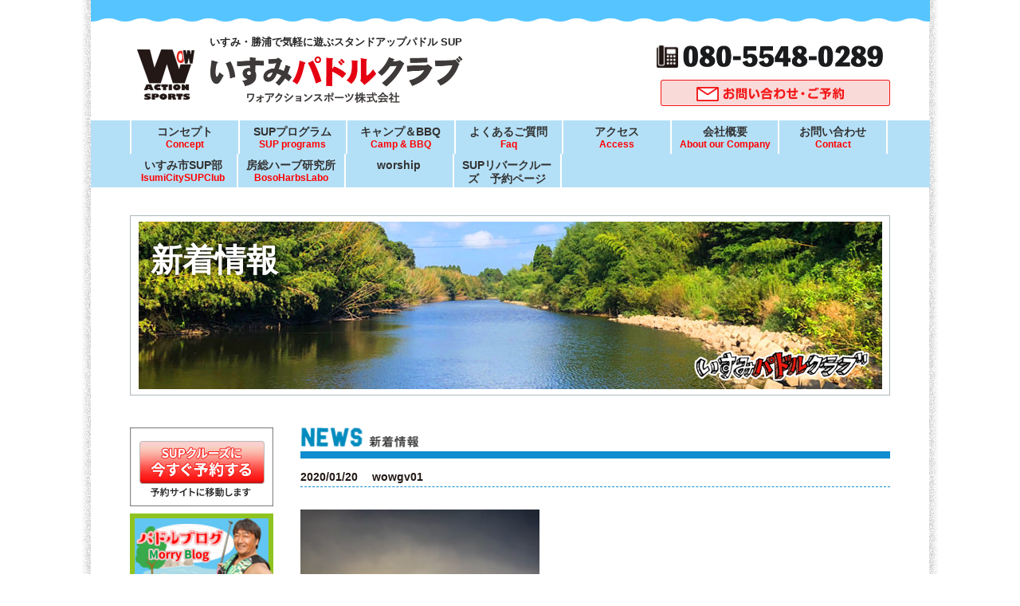

--- FILE ---
content_type: text/html; charset=UTF-8
request_url: https://wowsports.jp/wowgv01/
body_size: 27782
content:

<!DOCTYPE html>
<html lang="ja">
<head>
	<base href="https://wowsports.jp/">
	<meta charset="utf-8">
	
	<meta name="keywords" content="千葉,レジャー,日帰り,家族,ペット可,子供可,BBQ,アウトドア,自然,冒険,思い出,癒し,温泉,健康,SUP,リバークルーズ,健康,ダイエット,stand up　paddle,surfing,paddlefitness,fitness,yoga,サーフィン,スタンドアップ,フィットネス,釣り,クルーズ,スクール,海,リラックス,パドル,レンタル,ヨガ"><meta name="description" content="東京から電車と車で８０分、千葉の流れのほとんどない自然豊かないすみ川で、ボードに立って漕ぐSUPを体験しませんか？ 幼児からワンちゃんまで、家族やグループ一緒に楽しめます。オプションでBBQも楽しめます。近隣には自然観察の施設、チーズ工場や牧場、マクロビランチのレストラン、温泉などもあり、日帰りでも１日ゆっくりとした癒しの時間を楽しんでいただけます。2020 TOKYO オリンピックのサーフィン会場もすぐそばです。">	
	<!-- Mobile-->
	<meta name="viewport" content="width=device-width, initial-scale=1">
	
	<meta http-equiv="X-UA-Compatible" content="IE=edge">
	
	<!-- SNS-->
	<meta property="og:type" content="article">
	<meta property="og:title" content="wowgv01">
	<meta property="og:description" content="東京から電車と車で８０分、千葉の流れのほとんどない自然豊かないすみ川で、ボードに立って漕ぐSUPを体験しませんか？ 幼児からワンちゃんまで、家族やグループ一緒に楽しめます。オプションでBBQも楽しめます。近隣には自然観察の施設、チーズ工場や牧場、マクロビランチのレストラン、温泉などもあり、日帰りでも１日ゆっくりとした癒しの時間を楽しんでいただけます。2020 TOKYO オリンピックのサーフィン会場もすぐそばです。">
	<meta property="og:url" content="https://wowsports.jp/wowgv01/">
	<meta property="og:image" content="https://wowsports.jp/images/img_sns.jpg">
	<meta property="og:site_name" content="いすみパドルクラブ">

	<!-- CSS-->
	<link rel="stylesheet" href="https://wowsports.jp/ipc2018/wp-content/themes/ipc2018/css/normalize.css">
	<link rel="stylesheet" href="https://wowsports.jp/ipc2018/wp-content/themes/ipc2018/css/layout.css">
	<link rel="stylesheet" href="https://wowsports.jp/ipc2018/wp-content/themes/ipc2018/style.css">

	<!--[if lt IE 9]><script src="https://html5shim.googlecode.com/svn/trunk/html5.js"></script><![endif]-->

	<!-- Favicons-->
	<link rel="icon" type="image/x-icon" href="https://wowsports.jp/ipc2018/wp-content/themes/ipc2018/icon/favicon.ico">
	<link rel="shortcut icon" type="image/x-icon" href="https://wowsports.jp/ipc2018/wp-content/themes/ipc2018/icon/favicon.ico">
	<link rel="icon" type="image/png" sizes="16x16" href="https://wowsports.jp/ipc2018/wp-content/themes/ipc2018/icon/favicon.png">
	<link rel="apple-touch-icon" sizes="152x152" href="https://wowsports.jp/ipc2018/wp-content/themes/ipc2018/icon/apple-touch-icon.png">

	<!--JS-->
	<script type="text/javascript" src="https://ajax.googleapis.com/ajax/libs/jquery/3.0.0/jquery.min.js"></script>
	<script src="https://wowsports.jp/ipc2018/wp-content/themes/ipc2018/js/page-top.js"></script>
	<script src="https://wowsports.jp/ipc2018/wp-content/themes/ipc2018/js/dd-menu.js"></script>
	<script src="https://wowsports.jp/ipc2018/wp-content/themes/ipc2018/js/hamburger-nav.js"></script>

	
		<!-- All in One SEO 4.5.8 - aioseo.com -->
		<title>wowgv01 | いすみパドルクラブ</title>
		<meta name="robots" content="max-image-preview:large" />
		<meta name="google-site-verification" content="東京から電車と車で８０分、千葉の流れのほとんどない自然豊かないすみ川で、ボードに立って漕ぐSUPを体験しませんか？ 幼児からワンちゃんまで、家族やグループ一緒に楽しめます。オプションでBBQも楽しめます。近隣には自然観察の施設、チーズ工場や牧場、マクロビランチのレストラン、温泉などもあり、日帰りでも１日ゆっくりとした癒しの時間を楽しんでいただけます。2020 TOKYO オリンピックのサーフィン会場もすぐそばです。" />
		<link rel="canonical" href="https://wowsports.jp/wowgv01/" />
		<meta name="generator" content="All in One SEO (AIOSEO) 4.5.8" />
		<meta property="og:locale" content="ja_JP" />
		<meta property="og:site_name" content="いすみパドルクラブ | いすみ川で気軽に遊ぶスタンドアップパドル SUPクルーズ＆CAMP" />
		<meta property="og:type" content="article" />
		<meta property="og:title" content="wowgv01 | いすみパドルクラブ" />
		<meta property="og:url" content="https://wowsports.jp/wowgv01/" />
		<meta property="og:image" content="https://wowsports.jp/ipc2018/wp-content/uploads/2022/11/IMG_7605.jpg" />
		<meta property="og:image:secure_url" content="https://wowsports.jp/ipc2018/wp-content/uploads/2022/11/IMG_7605.jpg" />
		<meta property="og:image:width" content="995" />
		<meta property="og:image:height" content="746" />
		<meta property="article:published_time" content="2020-01-20T11:54:52+00:00" />
		<meta property="article:modified_time" content="2020-01-20T11:54:52+00:00" />
		<meta property="article:publisher" content="https://www.facebook.com/WowSports.jp" />
		<meta name="twitter:card" content="summary" />
		<meta name="twitter:site" content="https://x.com/IsumiMangi1364" />
		<meta name="twitter:title" content="wowgv01 | いすみパドルクラブ" />
		<meta name="twitter:creator" content="https://x.com/IsumiMangi1364" />
		<meta name="twitter:image" content="https://wowsports.jp/ipc2018/wp-content/uploads/2022/11/IMG_7605.jpg" />
		<meta name="google" content="nositelinkssearchbox" />
		<script type="application/ld+json" class="aioseo-schema">
			{"@context":"https:\/\/schema.org","@graph":[{"@type":"BreadcrumbList","@id":"https:\/\/wowsports.jp\/wowgv01\/#breadcrumblist","itemListElement":[{"@type":"ListItem","@id":"https:\/\/wowsports.jp\/#listItem","position":1,"name":"\u5bb6","item":"https:\/\/wowsports.jp\/","nextItem":"https:\/\/wowsports.jp\/wowgv01\/#listItem"},{"@type":"ListItem","@id":"https:\/\/wowsports.jp\/wowgv01\/#listItem","position":2,"name":"wowgv01","previousItem":"https:\/\/wowsports.jp\/#listItem"}]},{"@type":"ItemPage","@id":"https:\/\/wowsports.jp\/wowgv01\/#itempage","url":"https:\/\/wowsports.jp\/wowgv01\/","name":"wowgv01 | \u3044\u3059\u307f\u30d1\u30c9\u30eb\u30af\u30e9\u30d6","inLanguage":"ja","isPartOf":{"@id":"https:\/\/wowsports.jp\/#website"},"breadcrumb":{"@id":"https:\/\/wowsports.jp\/wowgv01\/#breadcrumblist"},"author":{"@id":"https:\/\/wowsports.jp\/author\/kazz\/#author"},"creator":{"@id":"https:\/\/wowsports.jp\/author\/kazz\/#author"},"datePublished":"2020-01-20T20:54:52+09:00","dateModified":"2020-01-20T20:54:52+09:00"},{"@type":"Organization","@id":"https:\/\/wowsports.jp\/#organization","name":"\u3044\u3059\u307f\u30d1\u30c9\u30eb\u30af\u30e9\u30d6","url":"https:\/\/wowsports.jp\/","logo":{"@type":"ImageObject","url":"https:\/\/wowsports.jp\/ipc2018\/wp-content\/uploads\/2021\/06\/wow-only-2015.jpg","@id":"https:\/\/wowsports.jp\/wowgv01\/#organizationLogo","width":2110,"height":1811},"image":{"@id":"https:\/\/wowsports.jp\/#organizationLogo"},"sameAs":["https:\/\/www.facebook.com\/WowSports.jp","https:\/\/x.com\/IsumiMangi1364","https:\/\/www.instagram.com\/isumipc\/"],"contactPoint":{"@type":"ContactPoint","telephone":"+818055480289","contactType":"Reservations"}},{"@type":"Person","@id":"https:\/\/wowsports.jp\/author\/kazz\/#author","url":"https:\/\/wowsports.jp\/author\/kazz\/","name":"kazz","image":{"@type":"ImageObject","@id":"https:\/\/wowsports.jp\/wowgv01\/#authorImage","url":"https:\/\/secure.gravatar.com\/avatar\/a59bc8cc3e70b08a0e2ad008bd639a21?s=96&d=mm&r=g","width":96,"height":96,"caption":"kazz"}},{"@type":"WebSite","@id":"https:\/\/wowsports.jp\/#website","url":"https:\/\/wowsports.jp\/","name":"\u3044\u3059\u307f\u30d1\u30c9\u30eb\u30af\u30e9\u30d6","description":"\u3044\u3059\u307f\u5ddd\u3067\u6c17\u8efd\u306b\u904a\u3076\u30b9\u30bf\u30f3\u30c9\u30a2\u30c3\u30d7\u30d1\u30c9\u30eb SUP\u30af\u30eb\u30fc\u30ba\uff06CAMP","inLanguage":"ja","publisher":{"@id":"https:\/\/wowsports.jp\/#organization"}}]}
		</script>
		<!-- All in One SEO -->

<link rel='dns-prefetch' href='//www.googletagmanager.com' />
<link rel='dns-prefetch' href='//use.fontawesome.com' />
<link rel='dns-prefetch' href='//s.w.org' />
		<!-- This site uses the Google Analytics by MonsterInsights plugin v9.11.1 - Using Analytics tracking - https://www.monsterinsights.com/ -->
		<!-- Note: MonsterInsights is not currently configured on this site. The site owner needs to authenticate with Google Analytics in the MonsterInsights settings panel. -->
					<!-- No tracking code set -->
				<!-- / Google Analytics by MonsterInsights -->
				<script type="text/javascript">
			window._wpemojiSettings = {"baseUrl":"https:\/\/s.w.org\/images\/core\/emoji\/13.1.0\/72x72\/","ext":".png","svgUrl":"https:\/\/s.w.org\/images\/core\/emoji\/13.1.0\/svg\/","svgExt":".svg","source":{"concatemoji":"https:\/\/wowsports.jp\/ipc2018\/wp-includes\/js\/wp-emoji-release.min.js?ver=5.8.12"}};
			!function(e,a,t){var n,r,o,i=a.createElement("canvas"),p=i.getContext&&i.getContext("2d");function s(e,t){var a=String.fromCharCode;p.clearRect(0,0,i.width,i.height),p.fillText(a.apply(this,e),0,0);e=i.toDataURL();return p.clearRect(0,0,i.width,i.height),p.fillText(a.apply(this,t),0,0),e===i.toDataURL()}function c(e){var t=a.createElement("script");t.src=e,t.defer=t.type="text/javascript",a.getElementsByTagName("head")[0].appendChild(t)}for(o=Array("flag","emoji"),t.supports={everything:!0,everythingExceptFlag:!0},r=0;r<o.length;r++)t.supports[o[r]]=function(e){if(!p||!p.fillText)return!1;switch(p.textBaseline="top",p.font="600 32px Arial",e){case"flag":return s([127987,65039,8205,9895,65039],[127987,65039,8203,9895,65039])?!1:!s([55356,56826,55356,56819],[55356,56826,8203,55356,56819])&&!s([55356,57332,56128,56423,56128,56418,56128,56421,56128,56430,56128,56423,56128,56447],[55356,57332,8203,56128,56423,8203,56128,56418,8203,56128,56421,8203,56128,56430,8203,56128,56423,8203,56128,56447]);case"emoji":return!s([10084,65039,8205,55357,56613],[10084,65039,8203,55357,56613])}return!1}(o[r]),t.supports.everything=t.supports.everything&&t.supports[o[r]],"flag"!==o[r]&&(t.supports.everythingExceptFlag=t.supports.everythingExceptFlag&&t.supports[o[r]]);t.supports.everythingExceptFlag=t.supports.everythingExceptFlag&&!t.supports.flag,t.DOMReady=!1,t.readyCallback=function(){t.DOMReady=!0},t.supports.everything||(n=function(){t.readyCallback()},a.addEventListener?(a.addEventListener("DOMContentLoaded",n,!1),e.addEventListener("load",n,!1)):(e.attachEvent("onload",n),a.attachEvent("onreadystatechange",function(){"complete"===a.readyState&&t.readyCallback()})),(n=t.source||{}).concatemoji?c(n.concatemoji):n.wpemoji&&n.twemoji&&(c(n.twemoji),c(n.wpemoji)))}(window,document,window._wpemojiSettings);
		</script>
		<style type="text/css">
img.wp-smiley,
img.emoji {
	display: inline !important;
	border: none !important;
	box-shadow: none !important;
	height: 1em !important;
	width: 1em !important;
	margin: 0 .07em !important;
	vertical-align: -0.1em !important;
	background: none !important;
	padding: 0 !important;
}
</style>
	<link rel='stylesheet' id='momentopress-css'  href='https://wowsports.jp/ipc2018/wp-content/plugins/cmyee-momentopress/css/momentopress.css?ver=5.8.12' type='text/css' media='all' />
<link rel='stylesheet' id='wp-block-library-css'  href='https://wowsports.jp/ipc2018/wp-includes/css/dist/block-library/style.min.css?ver=5.8.12' type='text/css' media='all' />
<link rel='stylesheet' id='wpvrfontawesome-css'  href='https://use.fontawesome.com/releases/v5.7.2/css/all.css?ver=8.3.20' type='text/css' media='all' />
<link rel='stylesheet' id='panellium-css-css'  href='https://wowsports.jp/ipc2018/wp-content/plugins/wpvr/public/lib/pannellum/src/css/pannellum.css?ver=1' type='text/css' media='all' />
<link rel='stylesheet' id='videojs-css-css'  href='https://wowsports.jp/ipc2018/wp-content/plugins/wpvr/public/lib/pannellum/src/css/video-js.css?ver=1' type='text/css' media='all' />
<link rel='stylesheet' id='videojs-vr-css-css'  href='https://wowsports.jp/ipc2018/wp-content/plugins/wpvr/public/lib/videojs-vr/videojs-vr.css?ver=1' type='text/css' media='all' />
<link rel='stylesheet' id='owl-css-css'  href='https://wowsports.jp/ipc2018/wp-content/plugins/wpvr/public/css/owl.carousel.css?ver=8.3.20' type='text/css' media='all' />
<link rel='stylesheet' id='wpvr-css'  href='https://wowsports.jp/ipc2018/wp-content/plugins/wpvr/public/css/wpvr-public.css?ver=8.3.20' type='text/css' media='all' />
<script type='text/javascript' src='https://wowsports.jp/ipc2018/wp-content/plugins/wpvr/public/lib/pannellum/src/js/pannellum.js?ver=1' id='panellium-js-js'></script>
<script type='text/javascript' src='https://wowsports.jp/ipc2018/wp-content/plugins/wpvr/public/lib/pannellum/src/js/libpannellum.js?ver=1' id='panelliumlib-js-js'></script>
<script type='text/javascript' src='https://wowsports.jp/ipc2018/wp-content/plugins/wpvr/public/js/video.js?ver=1' id='videojs-js-js'></script>
<script type='text/javascript' src='https://wowsports.jp/ipc2018/wp-content/plugins/wpvr/public/lib/videojs-vr/videojs-vr.js?ver=1' id='videojsvr-js-js'></script>
<script type='text/javascript' src='https://wowsports.jp/ipc2018/wp-content/plugins/wpvr/public/lib/pannellum/src/js/videojs-pannellum-plugin.js?ver=1' id='panelliumvid-js-js'></script>
<script type='text/javascript' src='https://wowsports.jp/ipc2018/wp-includes/js/jquery/jquery.min.js?ver=3.6.0' id='jquery-core-js'></script>
<script type='text/javascript' src='https://wowsports.jp/ipc2018/wp-includes/js/jquery/jquery-migrate.min.js?ver=3.3.2' id='jquery-migrate-js'></script>
<script type='text/javascript' src='https://wowsports.jp/ipc2018/wp-content/plugins/wpvr/public/js/owl.carousel.js?ver=5.8.12' id='owl-js-js'></script>
<script type='text/javascript' src='https://wowsports.jp/ipc2018/wp-content/plugins/wpvr/public/js/jquery.cookie.js?ver=1' id='jquery_cookie-js'></script>

<!-- Google アナリティクス スニペット (Site Kit が追加) -->
<script type='text/javascript' src='https://www.googletagmanager.com/gtag/js?id=G-44QJGNHHK8' id='google_gtagjs-js' async></script>
<script type='text/javascript' id='google_gtagjs-js-after'>
window.dataLayer = window.dataLayer || [];function gtag(){dataLayer.push(arguments);}
gtag('set', 'linker', {"domains":["wowsports.jp"]} );
gtag("js", new Date());
gtag("set", "developer_id.dZTNiMT", true);
gtag("config", "G-44QJGNHHK8");
</script>

<!-- (ここまで) Google アナリティクス スニペット (Site Kit が追加) -->
<link rel="https://api.w.org/" href="https://wowsports.jp/wp-json/" /><link rel="alternate" type="application/json" href="https://wowsports.jp/wp-json/wp/v2/media/918" /><link rel="EditURI" type="application/rsd+xml" title="RSD" href="https://wowsports.jp/ipc2018/xmlrpc.php?rsd" />
<link rel="wlwmanifest" type="application/wlwmanifest+xml" href="https://wowsports.jp/ipc2018/wp-includes/wlwmanifest.xml" /> 
<meta name="generator" content="WordPress 5.8.12" />
<link rel='shortlink' href='https://wowsports.jp/?p=918' />
<link rel="alternate" type="application/json+oembed" href="https://wowsports.jp/wp-json/oembed/1.0/embed?url=https%3A%2F%2Fwowsports.jp%2Fwowgv01%2F" />
<link rel="alternate" type="text/xml+oembed" href="https://wowsports.jp/wp-json/oembed/1.0/embed?url=https%3A%2F%2Fwowsports.jp%2Fwowgv01%2F&#038;format=xml" />
<meta name="generator" content="Site Kit by Google 1.121.0" /></head>
<body data-rsssl=1>

<div class="wrapper">

<header>
	<div id="header">
		<div class="container">
			<div class="row">
				<div class="six columns">
					<h1 id="site-name"><span class="site-title">いすみ・勝浦で気軽に遊ぶスタンドアップパドル SUP</span><a href="https://wowsports.jp"><img src="https://wowsports.jp/ipc2018/wp-content/themes/ipc2018/images/logo@2x.png" alt="いすみパドルクラブ ワォアクションスポーツ株式会社" class="site-logo"></a></h1>
				</div>
				<div class="six columns">
					<nav>
						<ul id="sns-nav" class="link-btn">
							<li><a href="http://www.facebook.com/kazzmorry" target="_blank"><img src="https://wowsports.jp/ipc2018/wp-content/themes/ipc2018/images/btn_facebook.png" alt=""></a></li>
							<li><a href="https://www.instagram.com/isumipc" target="_blank"><img src="https://wowsports.jp/ipc2018/wp-content/themes/ipc2018/images/btn_instagram.png" alt=""></a></li>
						</ul><!--/#sns-nav-->
						<ul id="help-nav" class="link-btn">
							<li><a href="tel:080-5548-0289"><img src="https://wowsports.jp/ipc2018/wp-content/themes/ipc2018/images/tel@2x.png" alt="TEL 080-5548-0289"></a></li>
							<li><a href="contact"><img src="https://wowsports.jp/ipc2018/wp-content/themes/ipc2018/images/btn_inquiry@2x.png" alt=""></a></li>
						</ul><!--/#help-nav-->
					</nav>
				</div>
			</div>
		</div><!--/.container-->


		<nav>
			<div id="global-nav">
				<div class="container">
					<div class="btn_hamburger">
						<a href="#">
							<span></span>
							<span></span>
							<span></span>
							<em class="open">MENU</em>
							<em class="close">CLOSE</em>
						</a>
					</div>

<div class="menu-global-nav-container"><ul id="menu-global-nav" class="menu"><li id="menu-item-2261" class="menu-item menu-item-type-post_type menu-item-object-page menu-item-has-children menu-item-2261"><a href="https://wowsports.jp/concept/">コンセプト<span>Concept</span></a>
<ul class="sub-menu">
	<li id="menu-item-2263" class="menu-item menu-item-type-post_type menu-item-object-page menu-item-2263"><a href="https://wowsports.jp/course/securitypolicy/">安全ポリシー</a></li>
	<li id="menu-item-2286" class="menu-item menu-item-type-post_type menu-item-object-page menu-item-2286"><a href="https://wowsports.jp/privacypolicy/">プライバシーポリシー</a></li>
</ul>
</li>
<li id="menu-item-2266" class="menu-item menu-item-type-post_type menu-item-object-page menu-item-has-children menu-item-2266"><a href="https://wowsports.jp/event/">SUPプログラム<span>SUP programs</span></a>
<ul class="sub-menu">
	<li id="menu-item-2257" class="menu-item menu-item-type-post_type menu-item-object-page menu-item-2257"><a href="https://wowsports.jp/ipc/">★サップリバークルーズ<span>SUP river cruise</span></a></li>
	<li id="menu-item-2270" class="menu-item menu-item-type-post_type menu-item-object-page menu-item-2270"><a href="https://wowsports.jp/event/event04/">いすみ川SUP リバークリーンクルーズ<span>SUP River Clean Cruise</span></a></li>
	<li id="menu-item-2429" class="menu-item menu-item-type-post_type menu-item-object-page menu-item-2429"><a href="https://wowsports.jp/surfguide/">サーフアカデミー<span>Surf Academy</span></a></li>
</ul>
</li>
<li id="menu-item-2244" class="menu-item menu-item-type-post_type menu-item-object-page menu-item-has-children menu-item-2244"><a href="https://wowsports.jp/campbbq/">キャンプ＆BBQ<span>Camp &#038; BBQ</span></a>
<ul class="sub-menu">
	<li id="menu-item-2245" class="menu-item menu-item-type-post_type menu-item-object-page menu-item-2245"><a href="https://wowsports.jp/campbbq/campinfo/">Campサイト利用上の注意</a></li>
</ul>
</li>
<li id="menu-item-2274" class="menu-item menu-item-type-post_type menu-item-object-page menu-item-2274"><a href="https://wowsports.jp/faq/">よくあるご質問<span>Faq</span></a></li>
<li id="menu-item-2275" class="menu-item menu-item-type-post_type menu-item-object-page menu-item-has-children menu-item-2275"><a href="https://wowsports.jp/access/">アクセス<span>Access</span></a>
<ul class="sub-menu">
	<li id="menu-item-2276" class="menu-item menu-item-type-post_type menu-item-object-page menu-item-2276"><a href="https://wowsports.jp/access/nearby/">周辺情報</a></li>
	<li id="menu-item-2264" class="menu-item menu-item-type-post_type menu-item-object-page menu-item-2264"><a href="https://wowsports.jp/course/isumi/">いすみ川の紹介</a></li>
	<li id="menu-item-2265" class="menu-item menu-item-type-post_type menu-item-object-page menu-item-2265"><a href="https://wowsports.jp/course/katsuura/">勝浦の紹介</a></li>
</ul>
</li>
<li id="menu-item-2285" class="menu-item menu-item-type-post_type menu-item-object-page menu-item-has-children menu-item-2285"><a href="https://wowsports.jp/company/">会社概要<span>About our Company</span></a>
<ul class="sub-menu">
	<li id="menu-item-2277" class="menu-item menu-item-type-post_type menu-item-object-page menu-item-2277"><a href="https://wowsports.jp/products/">商品紹介</a></li>
	<li id="menu-item-2453" class="menu-item menu-item-type-post_type menu-item-object-page menu-item-2453"><a href="https://wowsports.jp/origenalpaddle/">オリジナルWoodパドル</a></li>
	<li id="menu-item-2281" class="menu-item menu-item-type-post_type menu-item-object-page menu-item-2281"><a href="https://wowsports.jp/products/watersports/">ウォータースポーツ用　安全管理機材</a></li>
	<li id="menu-item-2260" class="menu-item menu-item-type-post_type menu-item-object-page menu-item-2260"><a href="https://wowsports.jp/kj/">求人情報</a></li>
</ul>
</li>
<li id="menu-item-2288" class="menu-item menu-item-type-post_type menu-item-object-page menu-item-2288"><a href="https://wowsports.jp/contact/">お問い合わせ<span>Contact </span></a></li>
<li id="menu-item-2687" class="menu-item menu-item-type-post_type menu-item-object-page menu-item-has-children menu-item-2687"><a href="https://wowsports.jp/%e3%81%84%e3%81%99%e3%81%bf%e5%b8%82sup%e9%83%a8/">いすみ市SUP部<span>IsumiCitySUPClub</span></a>
<ul class="sub-menu">
	<li id="menu-item-2690" class="menu-item menu-item-type-post_type menu-item-object-page menu-item-2690"><a href="https://wowsports.jp/sup%e9%83%a8%e4%bc%9a%e5%93%a1%e3%83%9a%e3%83%bc%e3%82%b8/">SUP部会員ページ</a></li>
</ul>
</li>
<li id="menu-item-2878" class="menu-item menu-item-type-post_type menu-item-object-page menu-item-has-children menu-item-2878"><a href="https://wowsports.jp/bhl/">房総ハーブ研究所<span>BosoHarbsLabo</span></a>
<ul class="sub-menu">
	<li id="menu-item-2877" class="menu-item menu-item-type-post_type menu-item-object-page menu-item-2877"><a href="https://wowsports.jp/rm/">ローズマリーの育て方</a></li>
	<li id="menu-item-2879" class="menu-item menu-item-type-post_type menu-item-object-page menu-item-2879"><a href="https://wowsports.jp/sm/">スペアミントの育て方</a></li>
	<li id="menu-item-2883" class="menu-item menu-item-type-post_type menu-item-object-page menu-item-2883"><a href="https://wowsports.jp/bp/">ブラックペパーミントの育て方</a></li>
	<li id="menu-item-2884" class="menu-item menu-item-type-post_type menu-item-object-page menu-item-2884"><a href="https://wowsports.jp/hb/">キューバミントの育て方</a></li>
</ul>
</li>
<li id="menu-item-2944" class="menu-item menu-item-type-post_type menu-item-object-page menu-item-2944"><a href="https://wowsports.jp/worship/">worship</a></li>
<li id="menu-item-5064" class="menu-item menu-item-type-post_type menu-item-object-page menu-item-5064"><a href="https://wowsports.jp/yyk/">SUPリバークルーズ　予約ページ</a></li>
</ul></div>
				</div><!--/.container-->
			</div><!--/#global-nav-->
		</nav>


	</div><!--/#header-->
</header>


<div class="container">
	<div id="page-title">
		<img src="https://wowsports.jp/ipc2018/wp-content/themes/ipc2018/images/company_mainimg.jpg" alt="">
		<h2 class="page-title-text">新着情報</h2>
		<span class="page-title-logo"><img src="https://wowsports.jp/ipc2018/wp-content/themes/ipc2018/images/ipc_logo.png" alt="いすみパドルクラブ"></span>
	</div>
</div>

<div class="container" id="content-wrapper">
	<main role="main">
		<div id="content" class=" link-btn">
		
<h2><img src="https://wowsports.jp/ipc2018/wp-content/themes/ipc2018/images/top_news_title@2x.png" alt="NEWS 新着情報"></h2>


<!------newsはじまり------>
<div class="news">

<article>
<div class="news-title"><span class="news-date">2020/01/20</span>
wowgv01</div>

<div class="news-content">
<p class="attachment"><a href='https://wowsports.jp/ipc2018/wp-content/uploads/2020/01/wowgv01.jpg'><img width="300" height="225" src="https://wowsports.jp/ipc2018/wp-content/uploads/2020/01/wowgv01-300x225.jpg" class="attachment-medium size-medium" alt="" loading="lazy" srcset="https://wowsports.jp/ipc2018/wp-content/uploads/2020/01/wowgv01-300x225.jpg 300w, https://wowsports.jp/ipc2018/wp-content/uploads/2020/01/wowgv01-768x576.jpg 768w, https://wowsports.jp/ipc2018/wp-content/uploads/2020/01/wowgv01-1024x768.jpg 1024w, https://wowsports.jp/ipc2018/wp-content/uploads/2020/01/wowgv01.jpg 1116w" sizes="(max-width: 300px) 100vw, 300px" /></a></p>
</div>
</article>

<div class="news-pagenation">
<ul>
<li class="news-prev"><a href="https://wowsports.jp/wowgv01/" rel="prev">BACK</a></li>
<li class="news-next"></li>
<li class="news-index"><a href="https://wowsports.jp/news">お知らせ一覧はこちら</a></li>
</ul>
</div>


</div>
<!------news終わり------>


		</div><!--/#content-->
	</main>


	<div id="sub">
		<div class="link-btn"><a href="https://wowsports.jp/ipc/" target="_blank"><img src="https://wowsports.jp/ipc2018/wp-content/themes/ipc2018/images/banner_yoyaku@2x.jpg" alt=""></a></div>
		<div class="link-btn"><a href="http://wowmorry.blog.fc2.com" target="_blank"><img src="https://wowsports.jp/ipc2018/wp-content/themes/ipc2018/images/banner_blog@2x.jpg" alt=""></a></div>
		<div class="link-btn"><a href="https://www.facebook.com/WowSports.jp/" target="_blank"><img src="https://wowsports.jp/ipc2018/wp-content/themes/ipc2018/images/banner_fb@2x.jpg" alt=""></a></div>
		<div class="link-btn"><a href="https://www.instagram.com/isumipc/" target="_blank"><img src="https://wowsports.jp/ipc2018/wp-content/themes/ipc2018/images/banner_insta@2x.jpg" alt=""></a></div>
		<div class="link-btn"><a href="products" target="_blank"><img src="https://wowsports.jp/ipc2018/wp-content/themes/ipc2018/images/banner_products@2x.jpg" alt=""></a></div>
		<div class="link-btn"><a href="everio" target="_blank"><img src="https://wowsports.jp/ipc2018/wp-content/themes/ipc2018/images/banner_video@2x.jpg" alt=""></a></div>
	</div><!--#sub-->

</div><!--/#content-wrapper-->

<div class="container">
	<div class="page-top"><a href="#"><img src="https://wowsports.jp/ipc2018/wp-content/themes/ipc2018/images/btn_pagetop@2x.png" alt=""></a></div>
</div>

<footer>
	<div id="footer">
		<div class="container">
			<div class="row">
				<div class="four columns" id="footer-nav">
					<nav>
						<ul>
							<li><a href="privacypolicy">プライバシーポリシー</a></li>
						</ul>
					</nav>
				</div>
				<div class="eight columns" id="copyright">
					Copyright (C) 2018 Wow Action Sports Co., Ltd.<br class="sp-only"> All Rights Reserved.
				</div>
			</div>
		</div><!--/.container-->
	</div><!--#footer-->
</footer>

</div><!--/.wrapper-->
<script type='text/javascript' id='wpvr-js-extra'>
/* <![CDATA[ */
var wpvr_public = {"notice_active":"","notice":""};
/* ]]> */
</script>
<script type='text/javascript' src='https://wowsports.jp/ipc2018/wp-content/plugins/wpvr/public/js/wpvr-public.js?ver=8.3.20' id='wpvr-js'></script>
<script type='text/javascript' src='https://wowsports.jp/ipc2018/wp-includes/js/wp-embed.min.js?ver=5.8.12' id='wp-embed-js'></script>
</body>
</html>


--- FILE ---
content_type: text/css
request_url: https://wowsports.jp/ipc2018/wp-content/themes/ipc2018/css/layout.css
body_size: 3826
content:
/*
* Skeleton V2.0.4
* Copyright 2014, Dave Gamache
* www.getskeleton.com
* Free to use under the MIT license.
* http://www.opensource.org/licenses/mit-license.php
* 12/29/2014
*/

/*
*Modify 2/27/2017
*STUDIO es
*PC first
*Add "Navigation",
*/


/* Table of contents
----------------------------------------------------------
- Grid
- Base Styles
- Typography
- Links
- Buttons
- Forms
- Lists
- Code
- Tables
- Spacing
- Utilities
- Misc (add by es)
- Navigation (add by es)
- Clearing
- Media Queries
*/


/* Grid
========================================================= */
.container {
  position: relative;
  width: 100%;
  max-width: 960px;
  margin: 0 auto;
  padding: 0;
  box-sizing: border-box; }


.column,
.columns {
  width: 100%;
  float: left;
  margin-left: 4%;
  /*margin-left: 3%;*/
  box-sizing: border-box; }
.column:first-child,
.columns:first-child {
  margin-left: 0; }

/*column% = (1-cm+m)/c
  c:column num
  m:margin %
  case of 12column:(1-12*0.03+0.03)/12 = 5.5833333333
  case of third-column:(1-3*0.03+0.03)/3=
*/

.one.column,
.one.columns                    { width: 4.66666666667%; }/*4.66666666667-5.5833333333*/
.two.columns                    { width: 13.3333333333%; }/*13.3333333333-14.1666666667*/
.three.columns                  { width: 22%;            }/*22-22.75*/
.four.columns                   { width: 30.6666666667%; }/*30.6666666667-31.3333333333*/
.five.columns                   { width: 39.3333333333%; }/*39.3333333333-39.9166666667*/
.six.columns                    { width: 48% ;           }/*48-48.5*/
.seven.columns                  { width: 56.6666666667%; }/*56.6666666667-57.0833333333*/
.eight.columns                  { width: 65.3333333333%; }/*65.3333333333-65.6666666667*/
.nine.columns                   { width: 74.0%;          }/*74.0-74.25*/
.ten.columns                    { width: 82.6666666667%; }/*82.6666666667-82.8333333333*/
.eleven.columns                 { width: 91.3333333333%; }/*91.3333333333-91.4166666667*/
.twelve.columns                 { width: 100%; margin-left: 0; }

.one-third.column               { width: 30.6666666667%; }/*30.6666666667-31.3333333333*/
.two-thirds.column              { width: 65.3333333333%; }/*65.3333333333-65.6666666667*/

.one-half.column                { width: 48%; }/*48-48.5*/


/* Offsets */
.offset-by-one.column,
.offset-by-one.columns          { margin-left: 8.66666666667%; }/*8.66666666667-8.58333333333*/
.offset-by-two.column,
.offset-by-two.columns          { margin-left: 17.3333333333%; }/*17.3333333333-17.1666666667*/
.offset-by-three.column,
.offset-by-three.columns        { margin-left: 26%;            }/*26-25.75*/
.offset-by-four.column,
.offset-by-four.columns         { margin-left: 34.6666666667%; }/*34.6666666667-34.3333333333*/
.offset-by-five.column,
.offset-by-five.columns         { margin-left: 43.3333333333%; }/*43.3333333333-42.9166666667*/
.offset-by-six.column,
.offset-by-six.columns          { margin-left: 52%;          }/*52-51.5*/
.offset-by-seven.column,
.offset-by-seven.columns        { margin-left: 60.6666666667%; }/*60.6666666667-60.0833333333*/
.offset-by-eight.column,
.offset-by-eight.columns        { margin-left: 69.3333333333%; }/*69.3333333333-68.6666666667*/
.offset-by-nine.column,
.offset-by-nine.columns         { margin-left: 78.0%;          }/*78.0-77.25*/
.offset-by-ten.column,
.offset-by-ten.columns          { margin-left: 86.6666666667%; }/*86.6666666667-85.8333333333*/
.offset-by-eleven.column,
.offset-by-eleven.columns       { margin-left: 95.3333333333%; }/*95.3333333333-94.4166666667*/

.offset-by-one-third.column,
.offset-by-one-third.columns    { margin-left: 34.6666666667%; }/*34.6666666667-34.3333333333*/
.offset-by-two-thirds.column,
.offset-by-two-thirds.columns   { margin-left: 69.3333333333%; }/*69.3333333333-65.6666666666*/

.offset-by-one-half.column,
.offset-by-one-half.columns     { margin-left: 52%; }/*52-51.5*/



/* margin narrow*/
.n-column,
.n-columns {
  width: 100%;
  float: left;
  margin-left: 2%;
  box-sizing: border-box; }
.n-column:first-child,
.n-columns:first-child {
  margin-left: 0; }

/*column% = (1-cm+m)/c
  c:column num
  m:margin %
  case of 12column:(100-12*2+2)/12 = 6.5
  case of third-column:(100-3*2+2)/3= 32
  
  o:one %
  column% = o*c+m*c-1
  case of five: 6.5*5+2*(5-1) = 40.5
*/

.one.n-column,
.one.n-columns                    { width: 6.5%; }
.two.n-columns                    { width: 15%;  }
.three.n-columns                  { width: 23.5%;}
.four.n-columns                   { width: 32%;  }
.five.n-columns                   { width: 40.5%;}
.six.n-columns                    { width: 49%;  }
.seven.n-columns                  { width: 57.5%;}
.eight.n-columns                  { width: 66%;  }
.nine.n-columns                   { width: 74.5%;}
.ten.n-columns                    { width: 83%;  }
.eleven.n-columns                 { width: 91.5%;}
.twelve.n-columns                 { width: 100%; margin-left: 0; }

.one-third.n-column               { width: 32%; }
.two-thirds.n-column              { width: 66%; }

.one-half.n-column                { width: 49%; }




@media (max-width: 960px) {

  .container {
    padding: 0 20px; }

}
@media (max-width: 709px) {

  #header .column, .md-one-column .column, #footer .column,
  #header .columns, .md-one-column .columns, #footer .columns,
  #header .n-column, .md-one-column .n-column, #footer .n-column,
  #header .n-columns, .md-one-column .n-columns, #footer .n-columns {
    width: 100%  !important;
    float: none;
    margin-left: 0 !important;}

}
@media (max-width: 320px) {

  .column,
  .columns,
  .n-column,
  .n-columns {
    width: 100%  !important;
    float: none;
    margin-left: 0 !important;}

}


/* Base Styles
========================================================= */
/* NOTE
html is set to 62.5% so that all the REM measurements throughout Skeleton
are based on 10px sizing. So basically 1.5rem = 15px :) */
html {
  font-size: 62.5%; }
body {
  font-size: 1.5em; /* currently ems cause chrome bug misinterpreting rems on body element */
  line-height: 1.6;
  font-weight: 400;
  font-family: "Raleway", "HelveticaNeue", "Helvetica Neue", Helvetica, Arial, sans-serif;
  color: #222; }


/* Typography
========================================================= */
h1, h2, h3, h4, h5, h6 {
  margin-top: 0;
  margin-bottom: 2rem;
  font-weight: 300; }
h1 {line-height: 1.2;  letter-spacing: -.1rem;}
h2 {line-height: 1.25; letter-spacing: -.1rem; }
h3 {line-height: 1.3;  letter-spacing: -.1rem; }
h4 {line-height: 1.35; letter-spacing: -.08rem; }
h5 {line-height: 1.5;  letter-spacing: -.05rem; }
h6 {line-height: 1.6;  letter-spacing: 0; }

h1 { font-size: 5.0rem; }
h2 { font-size: 4.2rem; }
h3 { font-size: 3.6rem; }
h4 { font-size: 3.0rem; }
h5 { font-size: 2.4rem; }
h6 { font-size: 1.5rem; }

/* Larger than phablet */
@media (max-width: 709px) {
  h1 { font-size: 4.0rem; }
  h2 { font-size: 3.6rem; }
  h3 { font-size: 3.0rem; }
  h4 { font-size: 2.4rem; }
  h5 { font-size: 1.8rem; }
  h6 { font-size: 1.5rem; }
}

p {
  margin-top: 0; }


/* Links
========================================================= */
a {
  color: #1EAEDB; }
a:hover {
  color: #0FA0CE; }


/* Buttons
========================================================= */
.button,
button,
input[type="submit"],
input[type="reset"],
input[type="button"] {
  display: inline-block;
  height: 38px;
  padding: 0 30px;
  color: #555;
  text-align: center;
  font-size: 11px;
  font-weight: 600;
  line-height: 38px;
  letter-spacing: .1rem;
  text-transform: uppercase;
  text-decoration: none;
  white-space: nowrap;
  background-color: transparent;
  border-radius: 4px;
  border: 1px solid #bbb;
  cursor: pointer;
  box-sizing: border-box; }
.button:hover,
button:hover,
input[type="submit"]:hover,
input[type="reset"]:hover,
input[type="button"]:hover,
.button:focus,
button:focus,
input[type="submit"]:focus,
input[type="reset"]:focus,
input[type="button"]:focus {
  color: #333;
  border-color: #888;
  outline: 0; }
.button.button-primary,
button.button-primary,
input[type="submit"].button-primary,
input[type="reset"].button-primary,
input[type="button"].button-primary {
  color: #FFF;
  background-color: #33C3F0;
  border-color: #33C3F0; }
.button.button-primary:hover,
button.button-primary:hover,
input[type="submit"].button-primary:hover,
input[type="reset"].button-primary:hover,
input[type="button"].button-primary:hover,
.button.button-primary:focus,
button.button-primary:focus,
input[type="submit"].button-primary:focus,
input[type="reset"].button-primary:focus,
input[type="button"].button-primary:focus {
  color: #FFF;
  background-color: #1EAEDB;
  border-color: #1EAEDB; }


/* Forms
========================================================= */
input[type="email"],
input[type="number"],
input[type="search"],
input[type="text"],
input[type="tel"],
input[type="url"],
input[type="password"],
textarea,
select {
  height: 46px;
  padding: 6px 10px; /* The 6px vertically centers text on FF, ignored by Webkit */
  background-color: #fff;
  border: 1px solid #a0a0a0;
  border-radius: 4px;
  box-shadow: none;
  box-sizing: border-box; }
/* Removes awkward default styles on some inputs for iOS */
input[type="email"],
input[type="number"],
input[type="search"],
input[type="text"],
input[type="tel"],
input[type="url"],
input[type="password"],
textarea {
  -webkit-appearance: none;
     -moz-appearance: none;
          appearance: none; }
textarea {
  min-height: 180px;
  padding-top: 6px;
  padding-bottom: 6px; }
input[type="email"]:focus,
input[type="number"]:focus,
input[type="search"]:focus,
input[type="text"]:focus,
input[type="tel"]:focus,
input[type="url"]:focus,
input[type="password"]:focus,
textarea:focus,
select:focus {
  border: 1px solid #33C3F0;
  outline: 0; }
/*label,(disabled by es)*/
legend {
  display: block;
  margin-bottom: .5rem;
  font-weight: 600; }
fieldset {
  padding: 0;
  border-width: 0; }
input[type="checkbox"],
input[type="radio"] {
  display: inline; }
label > .label-body {
  display: inline-block;
  margin-left: .5rem;
  font-weight: normal; }


/* Lists
========================================================= */
ul {
  list-style: circle inside; }
ol {
  list-style: decimal inside; }
ol, ul {
  padding-left: 0;
  margin-top: 0; }
ul ul,
ul ol,
ol ol,
ol ul {
  margin: 1.5rem 0 1.5rem 3rem;
  font-size: 90%; }
li {
  margin-bottom: 1rem; }


/* Code
========================================================= */
code {
  padding: .2rem .5rem;
  margin: 0 .2rem;
  font-size: 90%;
  white-space: nowrap;
  background: #F1F1F1;
  border: 1px solid #E1E1E1;
  border-radius: 4px; }
pre > code {
  display: block;
  padding: 1rem 1.5rem;
  white-space: pre; }


/* Tables
========================================================= */
th,
td {
  padding: 12px 15px;
  text-align: left;
  border-bottom: 1px solid #E1E1E1; }
th:first-child,
td:first-child {
  padding-left: 0; }
th:last-child,
td:last-child {
  padding-right: 0; }


/* Spacing
========================================================= */
button,
.button {
  margin-bottom: 1rem; }
input,
textarea,
select,
fieldset {
  margin-bottom: 1.5rem; }
pre,
blockquote,
dl,
figure,
table,
p,
ul,
ol,
form {
  margin-bottom: 2.5rem; }


/* Utilities
========================================================= */
.u-full-width {
  width: 100%;
  box-sizing: border-box; }
.u-max-full-width {
  max-width: 100%;
  box-sizing: border-box; }
.u-pull-right {
  float: right; }
.u-pull-left {
  float: left; }


/* Misc
========================================================= */
hr {
  margin-top: 3rem;
  margin-bottom: 3.5rem;
  border-width: 0;
  border-top: 1px solid #E1E1E1; }



/* Image */
.img-left,.img-right {
  font-size: 0.9em;
}
.img-left {
  padding-right: 3rem;
}
.img-right {
  padding-left: 3rem;
  float: right;
}
.img-left:after,
.img-right:after {
  content: "";
  display: block;
  clear: both;
  height: 0;
  visibility: hidden;
}

@media (max-width: 709px) {
	.img-left {
	  padding-right: 0;
	}
	.img-right {
	  padding-left: 0;
	  float: none;
	}
}


/* Navigation (add by es)
========================================================= */
.nav ul,
ul.nav{
  display: block;
  margin: 0;
  padding: 0;
  text-align: center;
}

.nav ul li,
ul.nav li {
  list-style-type: none;
  float: left;
  margin: 0;
}

.nav ul li a,
ul.nav li a{
  display: block;
  width: 100%;
  padding: 10px;
  margin: 0;
  box-sizing: border-box;
  text-decoration: none;
  line-height: 2;
}
.nav ul li.row2 a,
ul.nav li.row2 a{
  line-height: 1;
}

.nav ul li a:hover,
ul.nav li a:hover{
  background: #fbfbfb;
}

.nav-bar li,
.nav-box li a{
  border-style: solid;
  border-width: 1px;
  border-color: #eee;
}

.nav-box li a{
  border-radius: 5px;
  -moz-border-radius: 5px;
  -webkit-border-radius: 5px;
  -o-border-radius: 5px;
  -ms-border-radius: 5px;
  background: #fff;
  box-sizing: border-box;
}

.nav-bar li{
  border-left-width: 0px;
  min-height: 3rem;
}
.nav-bar li a{
  min-height: 3rem;
}
.nav-bar li:first-child,
.nav-bar li:first-child a{
  border-left-width: 1px;
  border-radius: 5px 0 0 5px;
  -moz-border-radius: 5px 0 0 5px;
  -webkit-border-radius: 5px 0 0 5px;
  -o-border-radius: 5px 0 0 5px;
  -ms-border-radius: 5px 0 0 5px;
}
.nav-bar li:last-child,
.nav-bar li:last-child a{
  border-radius: 0 5px 5px 0;
  -moz-border-radius: 0 5px 5px 0;
  -webkit-border-radius: 0 5px 5px 0;
  -o-border-radius: 0 5px 5px 0;
  -ms-border-radius: 0 5px 5px 0;
}

.nav-box li{
  padding-left: 20px;
  padding-bottom: 20px;
}
.nav-box ul,ul.nav-box {
  margin-left: -20px;
}

.nav-line li {
	display: inline-block;
	float: none;
}
.nav-line ul li a,
ul.nav-line li a{
	padding: 1px 10px;
	margin-top: 3px;
	border-right: solid 1px ;
}
.nav-line ul li:first-child a,
ul.nav-line li:first-child a{
	border-left: solid 1px;
}

.nav-pills li{
	display: inline-block ;
	float: none;
}



@media (max-width: 960px) {

}

@media (max-width: 709px) {

	.nav ul li,
	ul.nav li {
		float: none;
	}
	.nav-box li {
		padding-left: 0;
	}
	.nav-bar li {
		border-top-style: solid;
		border-top-width: 1px;
		border-bottom-width : 0px;
		border-left-width: 1px;
		min-height: auto;
	}
	.nav-bar li a{
		min-height: auto;
	}
	.nav-bar li:first-child,
	.nav-bar li:first-child a{
	  border-radius: 5px 5px 0 0;
	  -moz-border-radius: 5px 5px 0 0;
	  -webkit-border-radius: 5px 5px 0 0;
	  -o-border-radius: 5px 5px 0 0;
	  -ms-border-radius: 5px 5px 0 0;
	}
	.nav-bar li:last-child,
	.nav-bar li:last-child a{
	  border-bottom-width: 1px;
	  border-radius: 0 0 5px 5px;
	  -moz-border-radius: 0 0 5px 5px;
	  -webkit-border-radius: 0 0 5px 5px;
	  -o-border-radius: 0 0 5px 5px;
	  -ms-border-radius: 0 0 5px 5px;
	}

	.nav-box li{
	  padding-left: 0;
	  padding-bottom: 5px;
	  width: 100% !important;
	}
	.nav-box ul,ul.nav-box {
	  margin-left: 0;
	}

}


/* Clearing
========================================================= */

/* Self Clearing Goodness */
.container:after,
.row:after,
.nav:after,
.u-cf {
  content: "";
  display: table;
  clear: both; }


/* Images
========================================================= */
img {max-width: 100%;}



/* Media Queries
========================================================= */
/*
Note: The best way to structure the use of media queries is to create the queries
near the relevant code. For example, if you wanted to change the styles for buttons
on small devices, paste the mobile query code up in the buttons section and style it
there.
*/


/* Larger than mobile */
@media (max-width: 400px) {}

/* Larger than phablet (also point when grid becomes active) */
@media (max-width: 709px) {}

/* Larger than tablet */
@media (max-width: 750px) {}

/* Larger than desktop */
@media (max-width: 1000px) {}

/* Larger than Desktop HD */
@media (min-width: 1200px) {}


--- FILE ---
content_type: text/css
request_url: https://wowsports.jp/ipc2018/wp-content/themes/ipc2018/style.css
body_size: 6309
content:
@charset "utf-8";

/*
Theme Name: Wow Action Sports
Theme URI: http://wowsports.jp/
Description: いすみパドルクラブ
Author: Wow Action Sports
Version: 1.0
*/


/*Tabletは940px以下、Smartphoneは横にした時を含め709px以下に設定*/
/**/

/*Wordpress用*/
/* editor */

p {
	display: block;
	margin: 0.5em 0 2em;
}
strong { font-weight: bold; }
em { font-style: italic; }
blockquote {
	display: block;
	-webkit-margin-before: 1em;
	-webkit-margin-after: 1em;
	-webkit-margin-start: 40px;
	-webkit-margin-end: 40px;
}

/* img */

.aligncenter {
	display: block;
	margin: 0 auto;
}
.alignright { float: right;margin: 1em 0 2em 2em;vertical-align: top;}
.alignleft { float: left;margin: 1em 2em 2em 0;vertical-align: top;}

img[class*="wp-image-"],
img[class*="attachment-"] {
	height: auto;
	max-width: 100%;
}

/* clearfix */

.clearfix {
	overflow: hidden;
	zoom: 1;
}
.clearfix:after {
	content: ""
	display: block;
	clear: both;
}

div {box-sizing: border-box;}

/*テスト用グリッド表示*/
.grid-test .columns, .grid-test .column,
.grid-test .n-columns, .grid-test .n-column {border: solid 1px #eee;}


/* Grid
========================================================= */
/*最大幅*/
.wrapper {
	max-width: 1079px;
	margin: 0 auto;
	background: #fff url("images/body_bg.png") repeat-y 1px 0;
	padding: 0 13px;
}

.container {
	max-width: 954px;
}

/*メインコンテナの幅*/
.container.inside {
	/*max-width: 960px;*/
}

/*２カラム*/
#content {
	width: 77.5681341%;/*740px*/
	float: right;
}
#sub {
	width: 18.8679245%;/*180px*/
	float: left;
}

#sub .link-btn{
	margin-bottom: 9px;
}
@media (max-width: 1078px) {
	.wrapper {
		max-width: 100%;
		background: none;
		padding: 0 0;
	}
}
@media (max-width: 709px) {
	#content,#sub {
		width: 100%;
		float: none;
	}
	#sub {
		margin: 50px auto;
		max-width: 180px;
	}

	.alignright { float: none; margin-bottom: 0;}
	.alignleft { float: none; margin-bottom: 0;}

}



/* Base Styles
========================================================= */
body {
  font-size: 1.4em; /* currently ems cause chrome bug misinterpreting rems on body element */
  line-height: 1.7;
  font-weight: 400;
  font-family:"Yu Gothic", "游ゴシック", YuGothic, "游ゴシック体", 'ヒラギノ角ゴ ProN W3', メイリオ, arial, helvetica, sans-serif;
  color: #221815; 
}


/* Typography
========================================================= */
h1, h2, h3, h4, h5, h6 {
  margin-top: 0;
  margin-bottom: 0;
  font-weight: 600;
  color: #252525;}
h1 {line-height: 1.2;  letter-spacing: 0;}
h2 {line-height: 1.25; letter-spacing: 0; }
h3 {line-height: 1.3;  letter-spacing: 0; }
h4 {line-height: 1.35; letter-spacing: 0; }
h5 {line-height: 1.5;  letter-spacing: 0; }
h6 {line-height: 1.6;  letter-spacing: 0; }
h1 { font-size: 2.0rem; }
h2 { font-size: 1.9rem; }
h3 { font-size: 1.8rem; }
h4 { font-size: 1.6rem; }
h5 { font-size: 1.5rem; }
h6 { font-size: 1.4rem; }


#content h1,#content h2,#content h3,
#content h4,#content h5,#content h6 { margin: 1em 0 0.5em;}
#content h1:first-child,#content h2:first-child,#content h3:first-child,
#content h4:first-child,#content h5:first-child,#content h6:first-child { margin-top: 0;}
#content dl { font-size: 1.4rem;}
#content dt { font-weight: bold;}

#content h1 img,#content h2 img,#content h3 img,
#content h4 img,#content h5 img,#content h6 img { vertical-align: middle;margin-bottom: 3px;}


#content ul {
	list-style: disc outside;
	margin: 1em 0 1em 1.5em;
	line-height: 1.3;
}
#content nav ul{
	list-style: none;
	margin: 0 0 0 0;
}


/* Larger than phablet */
@media (max-width: 940px) {

}
@media (max-width: 709px) {
	h1 { font-size: 1.9rem; }
	h2 { font-size: 1.8rem; }
	h3 { font-size: 1.6rem; }
	h4 { font-size: 1.5rem; }
	h5 { font-size: 1.4rem; }
	h6 { font-size: 1.3rem; }

	/*#content h1,#content h2,#content h3,
	#content h4,#content h5,#content h6 { margin: 0 0 0;}*/
}


/* Links
========================================================= */
a {color: #1111cc; text-decoration: none;}
a:hover {
	color: #1111cc;
	text-decoration: underline;
	transition-property: all;
	transition: 0.2s linear;
}
.link-btn a:hover img{
	filter: alpha(opacity=75);
	-moz-opacity: 0.75;
	opacity: 0.75;
	transition-property: all;
	transition: 0.2s linear;
}

a img{vertical-align: bottom;}


/* Buttons
========================================================= */
#content .button,
#content button,
#content input[type="submit"],
#content input[type="reset"],
#content input[type="button"] {
	height: auto;
	line-height: 30px;
	padding: 0 0;
	color: #444;
	border-radius: 0;
	border: 1px solid #999;
	box-shadow: 1px 1px 1px #cccccc;
		-moz-box-shadow: 1px 1px 1px #cccccc;
		-webkit-box-shadow: 1px 1px 1px #cccccc;
	margin: 0 1px 0 0;
}
#content .button:hover,
#content button:hover,
#content input[type="submit"]:hover,
#content input[type="reset"]:hover,
#content input[type="button"]:hover,
#content .button:focus,
#content button:focus,
#content input[type="submit"]:focus,
#content input[type="reset"]:focus,
#content input[type="button"]:focus {
	color: #333;
	border-color: #888;
	outline: 0;
	box-shadow: 0 0 0 #cccccc;
		-moz-box-shadow: 0 0 0 #cccccc;
		-webkit-box-shadow: 0 0 0 #cccccc;
	margin: 0 0 0 1px;
}


/* Forms
========================================================= */
#content input[type="email"],
#content input[type="number"],
#content input[type="search"],
#content input[type="text"],
#content input[type="tel"],
#content input[type="url"],
#content input[type="password"],
#content textarea,
#content select {
	height: 28px;
	padding: 4px 10px;
	border: 1px solid #a0a0a0;
	border-radius: 0;
	box-shadow:inset 1px 1px 1px #cccccc;
		-moz-box-shadow:inset 1px 1px 1px #cccccc;
		-webkit-box-shadow:inset 1px 1px 1px #cccccc;
}



input, textarea, select, fieldset {
	margin-bottom: 0;
}

/* Misc
========================================================= */
hr {border-top: 1px solid #253746; }
hr.dot1 {border-top: 1px dotted #253746; }
hr.dot2 {border-top: 2px dotted #253746; }
em {font-style: normal; font-weight: bold;}
.bold {font-weight: bold;}

.theme-color {color: #f29919;}

.nowrap {white-space: nowrap;}

.text-center{text-align: center; }
.text-right{text-align: right; }
.text-left{text-align: left; }

.mgn1em {margin: 1em 1em 0 1em !important;}
.pad1em {padding: 1em 1em 1em 1em !important;}

.mgt1em {margin-top: 1em !important;}
.mgt2em {margin-top: 2em !important;}

.mgt1em-pc {margin-top: 1em !important;}
.mgt2em-pc {margin-top: 2em !important;}
.mgt3em-pc {margin-top: 3em !important;}

.mgl1em {margin-left: 1em;}

.mgt-0 {margin-top: 0 !important;}
.mgt-1em {margin-top: -1em !important;}
.mgt-1em-pc {margin-top: -1em !important;}
.mgt-2em-pc {margin-top: -2em !important;}

.mgl-1em-pc {margin-left: -1em !important;}
.mgl-2em-pc {margin-left: -2em !important;}

.mgb1em {margin-bottom: 1em !important;}
.pdb1em {padding-bottom: 1em !important;}



.note {font-size: 0.9em;}
p.note {margin-top: 0 !important;}
.note-indent {
	padding-left: 1em ;
	text-indent: -1em ;
}

.sp-only {display: none;}

.black {color: #000;}

.list-no-mark {list-style-type: none;}
.list-indent li{text-indent: -1.2em; padding-left: 1.2em}

.caption {
	font-size: 1.2rem;
	line-height: 1.3;
}


.box {
	display: block;
	border: solid 2px;
	padding: 0.25em 0.5em;
}
.box.box-red{border-color: red;}

.after-arrow {
	margin-bottom: 0.5em;
}
.after-arrow:after {
	content: '';
	display: block;
	height: 36px;
	background: url("images/red_arrow@2x.png") no-repeat center center;
	background-size: contain;
	vertical-align: middle;
	margin-top: 5px
}

.badge {
	border-radius: 50%;
	background: #333;
	color: #fff;
	text-align: center;
	font-size: 92%;
	font-weight: bold;
	padding: 1px 0.35em 0;
}


/*for Mobile*/
@media (max-width: 940px) {
	.pcx-only {display: none;}
}
@media (max-width: 709px) {

	.mgt1em-pc {margin-top: 0 !important;}
	.mgt2em-pc {margin-top: 0 !important;}
	.mgt3em-pc {margin-top: 0 !important;}
	
	.mgt1em-sp {margin-top: 1em !important;}
	.mgt2em-sp {margin-top: 2em !important;}

	.pc-only {display: none;}
	.sp-only {display: block;}
	br.sp-only {display: inline;}
	
	.mgt-1em-pc {margin-top: 0 !important;}
	.mgt-2em-pc {margin-top: 0 !important;}
	.mgl-1em-pc {margin-left: 0 !important;}
	.mgl-2em-pc {margin-left: 0 !important;}
	
	.mgb1em-sp {margin-bottom: 1em !important;}
	.mgb2em-sp {margin-bottom: 2em !important;}
}


/* Header
========================================================= */
#header{
	padding: 45px 0 10px;
	background: url("images/header_bg.png") repeat-x;
	/*height: 130px;*/
}

/* サイト名（#site-name）
-------------------------------------------------- */
#site-name {
	max-width: 418px;
}

#site-name .site-logo {
	margin-top: -10px;
}
#site-name .site-title{
	display: block;
	font-size: 1.3rem;
	padding-left: 100px;
	white-space: nowrap;
}



/*ヘルプナビ（#help-nav,#sns-nav）
---------------------------------------------- */
#sns-nav, #help-nav{
	width: 100%;
	text-align: right;
	margin: 0;
}
#sns-nav li, #help-nav li{
	display: inline-block;
	list-style-type: none;
	padding: 0 5px;
}
#sns-nav li:last-child, #help-nav li:last-child{
	padding: 0 0;
}

#help-nav {
	float: right;
	margin: 10px 0 0;
}
#help-nav li {
	max-width: 288px;
	margin-bottom: 14px;
}

#sns-nav {display: none;}

/*グローバルナビ（#global-nav）wp
---------------------------------------------- */
#global-nav {
	background: #b4e0f7;
	color: #333;
	margin: 4px 0 15px;
}

ul#menu-global-nav {
	display: block;
	margin: 0;
	padding: 0;
	text-align: center;
}
#menu-global-nav li{
	list-style-type: none;
	float: left;
	margin: 0;
	border-right: solid 2px #fff;
	width: 14%;
}
#menu-global-nav li:first-child {
	border-left: solid 2px #fff;
}
#menu-global-nav li a{
	display: block;
	background: #b4e0f7;
	color: #333;
	font-weight: bold;
	line-height: 1.25;
	height: 42px;
	width: 100%;
	padding: 6px 0.1% 0;
	box-sizing: border-box;
}
#menu-global-nav li span{
	display: block;
	color: #ff0000;
	font-size: 85%;
}
#menu-global-nav li a img{
	height: 16px;
	vertical-align: middle;
}

#menu-global-nav li.current_page_item:not(.current_page_ancestor) a,
#menu-global-nav li a:hover,
#menu-global-nav li a:focus{
	background: #76cffd;
	text-decoration: none;
}

#menu-global-nav .sub-menu {
	display: none;
	position: absolute;
	min-width: 134px;
	max-width: 320px;
	z-index: 99999;
	margin: 0;
	padding: 0;
}
#menu-global-nav .sub-menu li{
	float: none;
	width: auto;
	border-right: none;
	border-top: solid 1px #fff;
	height: auto;
	overflow: visible;
}
#menu-global-nav .sub-menu li:first-child {
	border-left: none;
}
#menu-global-nav .sub-menu li a{
	display: block;
	width: 100%;
	height: auto;
	min-height: 27px;
	white-space: nowrap;
	padding: 6px 5px;
}

#menu-global-nav li.current_page_item .dd-child li a  {
	background: #b4e0f7;
}
#menu-global-nav li.current_page_item .dd-child li a:hover,
#menu-global-nav li.current_page_item .dd-child li a:focus{
	background: #76cffd;
}


.btn_hamburger {display: none;}



/*for Mobile*/
@media (max-width: 960px) {
	#site-name .site-title{
		font-size: 1.2rem;
		padding-left: 24%;
	}
	
	#menu-global-nav  li{
		width: 13.89%;
	}
	#menu-global-nav  li a{
		font-size: 92%;
	}
}

@media (max-width: 709px) {
	#site-name {
		max-width: auto;
		margin-bottom: 3%;
	}
	#site-name .site-title{
		font-size: 1.2rem;
		padding-left: 0;
		margin-bottom: 1em;
		text-align: center;
	}
	
	#sns-nav li, #help-nav li {
		padding: 0 2%;
		margin-bottom: 3%;
	}
	#help-nav {
		display: inline-block;
		max-width: 85%;
		margin: 0 0 0;
	}
	#help-nav li{
		max-width: 54%;
		float: none;
	}
	#help-nav li:first-child{
		max-width: 40%;
	}
	#sns-nav {
		display: inline-block;
		max-width: 15%;
		float: right;
	}
	#sns-nav li{
		max-width: 38%;
	}
	
	
	#global-nav {
		margin: 0 0 0;
	}
	#global-nav .container{
		padding: 0 0;
	}
	#menu-global-nav li{
		display: block;
		width: 100%;
		height: auto;
		text-align: left;
		border-right: none;
		border-top: solid 1px #fff;
	}
	#menu-global-nav li:first-child {
		border-left: none;
	}
	#menu-global-nav li span{
		display: inline-block;
		margin-left: 1em;
	}
	#menu-global-nav li a{
		font-size: 100%;
		height: auto;
		padding: 10px 20px;
	}

	.menu-global-nav-container {display: none;}
	
	.btn_hamburger {
		display: block;
		margin: 0 auto;
		padding: 10px 0;
	}
	.btn_hamburger a {
		position: relative;
		display: block;
		margin: 0 auto;
		width: 100px;
		height: 20px;
		-webkit-transition: all .4s;
		transition: all .4s;
		box-sizing: border-box;
		text-decoration: none;
	}
	.btn_hamburger span {
		position: absolute;
		display: inline-block;
		left: 0;
		width: 20px;
		height: 2px;
		background-color: #309af4;
		border-radius: 2px;
		-webkit-transition: all .4s;
		transition: all .4s;
		box-sizing: border-box;
	}
	.btn_hamburger span:nth-of-type(1) {
		top: 0;
	}
	.btn_hamburger span:nth-of-type(2) {
		top: 9px;
	}
	.btn_hamburger span:nth-of-type(3) {
		bottom: 0;
	}
	.btn_hamburger span:nth-of-type(2)::after {
		position: absolute;
		top: 0;
		left: 0;
		content: '';
		width: 100%;
		height: 2px;
		background-color: #309af4;
		border-radius: 2px;
		-webkit-transition: all .4s;
		transition: all .4s;
	}
	.btn_hamburger .active span:nth-of-type(2) {
		-webkit-transform: rotate(-45deg);
		-ms-transform: rotate(-45deg);
		transform: rotate(-45deg);
	}
	.btn_hamburger .active span:nth-of-type(2)::after {
		-webkit-transform: rotate(90deg);
		-ms-transform: rotate(90deg);
		transform: rotate(90deg);
	}
	.btn_hamburger .active span:nth-of-type(1) {
		-webkit-transform: translateY(10px) scale(0);
		-ms-transform: translateY(10px) scale(0);
		transform: translateY(10px) scale(0);
	}
	.btn_hamburger .active span:nth-of-type(3) {
		-webkit-transform: translateY(-10px) scale(0);
		-ms-transform: translateY(-10px) scale(0);
		transform: translateY(-10px) scale(0);
	}
	.btn_hamburger em {
		position: absolute;
		display: inline-block;
		color: #000;
		font-size: 2.2rem;
		top: -6px;
		left: 30px;
	}
	.btn_hamburger em.close {
		display: none;
	}

	#menu-global-nav .sub-menu {
		position: static;
		min-width: auto;
		max-width: 100%;
	}
	#menu-global-nav .sub-menu li a{
		padding-left: 4em;
	}
}
@media screen and (max-width: 480px) {


}
@media screen and (max-width: 320px) {
	#site-name .site-title {
		font-size: 0.9rem;
	}
	#help-nav li{
		max-width: 54%;
	}
	#help-nav li:first-child{
		max-width: 40%;
	}
	#sns-nav li{
		max-width: 38%;
	}
}


/* Content
========================================================= */

/*見出し
---------------------------------------------- */
#content .title-color {
	background: #d2eefc;
	color: #333;
	font-size: 1.8rem;
	padding: 5px 8px;
	margin: 0 0 1em;
	border-top: solid 6px #56c5ff;
}
#content h2.title-color,
#content .title-color.title-red {
	background: #f7d6d7;
	border-top: solid 5px #fd1e33;
}

#content .title-color.title-orange {background: #f55d02;}
#content .title-color.title-orange2 {background: #f59102;}
#content .title-color.title-orange3 {background: #f29919;}
#content .title-color.title-green {background: #82b12a;}
#content .title-color.title-violet {background: #b12f83;}
#content .title-color.title-brown {background: #604115;}

#content .title-color.title-blue-line {
	border-top: none;
	border-bottom: solid 3px #56c5ff;
	background: transparent;
	padding: 4px 0;
}

#content .title-color-bg-blue {
	background: #11a3ef;
	color: #fff;
	font-size: 1.8rem;
	padding: 7px 0 6px;
	margin: 0 0 1em;
	text-align: center;
}


.txt-orange {color: #f55d02;}
.txt-orange2 {color: #f59102;}
.txt-blue {color: #007ab7;}
.txt-blue-light {color: #00a7ff;}
.txt-red {color: #fe1614;}
.txt-red2 {color: #e91f2f;}


/*dlを使った表組み
---------------------------------------------- */
#content dt, #content dd{
	display: block;
	float: left;
	margin-bottom: 0.5em;
}

#content dt {
	white-space: nowrap;
	width: 14%;
}
#content dd {
	width:80%;
	margin-left: 2em;
}
#content dl:after {
  content: "";
  display: block;
  clear: both;
  height: 0;
  visibility: hidden;
}



/*トップ 特徴、バナー
---------------------------------------------- */
#content ul#top-feature,
#content ul#top-banner{
	list-style-type: none;
	padding: 0;
	margin: 0;
}
#top-feature li,#top-banner li{
	display: inline-block;
}
#top-feature li{
	/*width: 166px;
	margin-right: 20px;*/
	width: 22%;
	margin-right: 2.7%;
}
#top-feature li:last-child{
	margin-right: 0;
}

#top-banner {
	margin-top: 20px;
}
#top-banner li{
	/*width: 342px;
	margin-right: 34px;*/
	width: 46.2%;
	margin-right: 4.5%;
	margin-bottom: 17px;
}
#top-banner li:nth-child(2n){
	margin-right: 0;
}


/*新着リスト
---------------------------------------------- */
#content ul#top-news {
	margin: 0 0 20px;
}


#top-news li {
	list-style-type: none;
	border-bottom: dashed 1px #0f8dcf;
	padding-left: 6.5em;
	text-indent: -6.5em;
	line-height: 1.2;
	padding-bottom: 4px;
}

#top-news .date{
	color: #333;
	margin: -0.5em 1em 0.5em 0;
}


/*for Mobile*/
@media (max-width: 940px) {

}
@media (max-width: 709px) {
	#content .title-color {
		margin: 10px 0 0;
	}
	#top-news {
		padding: 0 0 30px;
	}
	#top-news li {
		padding-left: 0;
		text-indent: 0;
	}
	#top-news .date{
		margin: 1em 0 0.3em 0;
		display: block;
	}
}
@media screen and (max-width: 480px) {
	#top-feature li{
		width: 46.2%;
		margin-right: 2.7%;
	}
	#top-banner li{
		width: 100%;
		margin-right: 0;
		margin-bottom: 3%;
	}
}



/*新着情報
---------------------------------------------- */
.news .hentry {
	padding-bottom: 25px;
}

.news-title {
	font-weight: bold;
}
.news-date {
	padding-right: 1em;
}
.news-content {
	border-top: dashed 1px #0f8dcf;
	padding-top: 21px;
}

.news-pagenation {
	border-top: dashed 1px #0f8dcf;
}
.news-pagenation ul{
	margin: 0.5em 0 0 0 !important;
}
.news-pagenation li{
	list-style-type: none;
	display: inline-block;
}
.news-pagenation li a{
	display: inline-block;
	color: #408bca;
	font-weight: bold;
	background-size: 12px 12px;
}
.news-prev a{
	padding-left: 1em;
	padding-right: 1em;
	background: url("images/arrow_prev.png") no-repeat left center;
}
.news-next a{
	padding-right: 1em;
	background: url("images/arrow_next.png") no-repeat right center;
}
.news-index{
	float: right;
}
.news-index a{
	padding-right: 1em;
	background: url("images/arrow_next.png") no-repeat right center;
}

.news-more{
	float: right;
	margin: -1.5em 0 0;
}
.news-more a{
	padding-right: 1em;
	background: url("images/arrow_next.png") no-repeat right center;
	background-size: 12px 12px;
	font-weight: bold;
	color: #408bca;
}

.news .edit-link {}


/*一覧のページネーション*/
.pagination {
	text-align: center;
	font-weight: bold;
}
.pagination .page_num{
	display: none;
}
.pagination a{
	display: inline-block;
	padding: 0.5em 1em;
	color: #408bca;
}
.pagination .current{
	font-weight: normal;
}




/*for Mobile*/
@media (max-width: 940px) {
}
@media (max-width: 709px) {
}


/* 各ページ共通スタイル
========================================================= */

/*サイド
---------------------------------------------- */




/*ページタイトル
---------------------------------------------- */
#page-title {
	position: relative;
	height: 226px;
	padding: 7px;
	overflow: hidden;
	border: solid 1px #aeb7bb;
	text-align: center;
	margin: 1.0rem auto 4.0rem;
}
.page-title-text {
	display: inline-block;
	position: absolute;
	top: 30px;
	left: 25px;
	color: #fff;
	font-size: 4.0rem;
	font-weight: bold;
	text-shadow:0px 0px 10px #000000;
}
.page-title-logo{
	display: inline-block;
	position: absolute;
	right: 25px;
	bottom: 10px;
}


/*パンくずナビ
---------------------------------------------- */
#breadcrumb{
	height: 20px;
	padding: 3px 0 10px;
	margin-bottom: 15px;
}

.nav-path {
	margin-bottom: 0;
}
.nav-path li{
	display: inline-block;
	float: none;
	font-size: 90%;
	line-height: 2;
	margin-bottom: 0;
}
.nav-path li:after{
	content: "＞";
}
.nav-path li:last-child:after {
	content: "";
}
.nav-path li a{
	padding-right: 5px;
	color: #e35249;
}


/*ページネーション
---------------------------------------------- */
.pagenation {
	text-align: center;
	margin: 1em 0 0;
}



/*for Mobile*/
@media (max-width: 940px) {
	#page-title {
		height: auto;
		padding-bottom: 0;
	}
}
@media (max-width: 709px) {
	#content-wrapper.container {
		position: static;
	}


	.page-title-text {
		top: 12px;
		left: 12px;
		font-size: 2.5rem;
		top: calc( 35vw/10 );
		left: calc( 30vw/10 );
		font-size: calc( 60vw/10 );
	}
	.page-title-logo {
		right: 10px;
		bottom: 5px;
	}
	.page-title-logo img{
		height: calc( 60vw/10 );
	}

	#breadcrumb{
		margin-bottom: 0;
		height: auto;
		padding-bottom: 0;
	}
}


/*アイコン付きリスト
---------------------------------------------- */
.icon-list {
	margin-bottom: 1em;
}
.icon-list li {
	list-style-type: none;
	background: url("images/point-arrow.png") no-repeat 0.1em 0.5em;
	padding-left: 0.9em;
	line-height: 1.8;
}


/*for Mobile*/
@media (max-width: 709px) {

}


/*テーブル
---------------------------------------------- */
table th, table td{
	border: 1px solid #333;
	padding: 0.3em 1em;
}
th:first-child, td:first-child {
	padding-left: 1em;
}
th:last-child, td:last-child {
	padding-right: 1em;
}

.table-price {
	width: 100%;
	max-width: 400px;
	border: none;
	table-layout: fixed;
	margin: 0 0 0.5em;
}
.table-price th{
	font-weight: normal;
}
.table-price td{
	text-align: right;
}

.table-th-blue th{
	background: #d2eefc;
}

/*ページトップへ
---------------------------------------------- */
.page-top {
	position: fixed;
	bottom: 30px;
	right: 3%;
	z-index: 999;
	width: 86px;
	height: 86px;
	filter: alpha(opacity=75);
	-moz-opacity: 0.75;
	opacity: 0.75;
}

.page-top:hover {
	filter: alpha(opacity=95);
	-moz-opacity: 0.95;
	opacity: 0.95;
}

/*for Mobile*/
@media (max-width: 940px) {
	.page-top {
		bottom: 10px;
		right: 4%;
	}
}
@media (max-width: 709px) {
}
@media (min-width: 1336px) {
	.page-top {right: 12%;}
}



/* Footer
========================================================= */
#footer {
	padding: 40px 0 0;
	margin-top: 80px;
	background: url("images/footer_bg.png") repeat-x ;
	height: 90px;
}

#footer-nav {
	float: right;
}
#footer-nav ul {
	margin: 0 0 0 0;
	list-style-type: none;
	text-align: right;
}
#footer-nav li {
	display: inline-block;
	margin-bottom: 0;
}
#footer-nav li a{
	line-height: 1.1;
	color: #fff;
}

#copyright {
	float: left;
}

/*for Mobile*/
@media (max-width: 940px) {
}
@media (max-width: 709px) {
	#footer {
		padding: 15px 0 0;
		margin-top: 0;
		text-align: center;
		font-size: 92%;
	}
	#footer-nav {
		float: none;
	}
	#footer-nav ul {
		text-align: center;
	}
	#copyright {
		float: none;
	}
	
}







/* 各ページ：アクセス
========================================================= */
#access-map {
	max-width: 600px;
	border: solid 1px #56c5ff;
}
#access-map img{
	vertical-align: bottom;
}

/*for Mobile*/
@media (max-width: 940px) {
}
@media (max-width: 709px) {
	#access-gmap iframe {
		width: 100%;
	}
}





/* お問い合わせフォーム
========================================================= */
.form-base {
	line-height: 1.5;
}
.form-base table{
	width: 100%;
}
.form-base th, .form-base td {
	border: none;
	border-bottom: dashed 1px #0f8dcf;
	padding: 1em 0 1em 1em;
	vertical-align: top;
	line-height: 2;
}
.form-base th {
	position: relative;
	width: 13em;
	padding-left: 0;
}
.form-base input[type="email"],
.form-base input[type="text"],
.form-base input[type="tel"],
.form-base input[type="url"],
.form-base textarea {
	width: auto;
}
.form-base input#zip{
	width: 40%;
}

.form-base .required {
	display: inline-block;
	color: #ff2723;
	font-size: 1.1rem;
	line-height: 1;
	position: absolute;
	top: 2em;
	right: 0;
}
.form-base .ex{
	font-size: 1.2rem;
	margin-top: 1px;
}

#content input.reset-button,
#content input.submit-button,
#content input.return-button,
#content input[name="submitBack"] {
	padding: 2px 0;
	width: 130px;
	font-size: 1.3rem;
	border-color: #bababa;
	border-radius: 5px;
	-moz-border-radius: 5px;
	-webkit-border-radius: 5px;
	-o-border-radius: 5px;
	-ms-border-radius: 5px;
	color: #333;
	background: #fff;
}
#content input.reset-button:hover,
#content input.submit-button:hover,
#content input.return-button:hover,
#content input[name="submitBack"]:hover {
	border-color: #bababa;
	color: #333;
	background: #fff;
}

.mw_wp_form_confirm .input-only,
.mw_wp_form_confirm .reset-button,
.mw_wp_form_confirm .ex {
	display: none;
}

.mw_wp_form_input .title-input,
.mw_wp_form_confirm .title-confirm,
.mw_wp_form_complete .title-thanks {
	color: #11a3ef;
}

.mw_wp_form .error {
	font-size: 93%;
	color: #B70000;
	display: block;
}

/*for Mobile*/
@media (max-width: 940px) {
.form-base th, .form-base td {
	display: block;
	border: none;
}
.form-base td {
	border-bottom: dashed 1px #0f8dcf;
	padding: 0 0 1em;
}

.form-base th {
	position: relative;
	width: auto;
	padding: 1em 0 0;
}
.form-base input[type="email"],
.form-base input[type="text"],
.form-base input[type="tel"],
.form-base input[type="url"],
.form-base textarea {
	width: 100%;
}
.form-base input#zip{
	width: 40%;
}

.form-base .required {
	display: inline-block;
	color: #ff2723;
	font-size: 1.1rem;
	line-height: 1;
	position: absolute;
	top: 2em;
	right: 0;
}
.form-base .ex{
	font-size: 1.2rem;
	margin-top: 1px;
}

	#content input.reset-button,
	#content input.submit-button,
	#content input.return-button,
	#content input[name="submitBack"],
	#content input.reset-button:hover,
	#content input.submit-button:hover,
	#content input.return-button:hover,
	#content input[name="submitBack"]:hover {
		margin-bottom: 5px;
		font-size: 1.1rem;
		width: 110px;
	}
	.form-base .required {
		position: static;
		margin: -2px 0 3px 5px;
	}
}
@media (max-width: 709px) {
}




/* IE対策（「*::-ms-backdrop,」はIE11、つけないとIE10以降）
========================================================= */
@media all and (-ms-high-contrast:none){
	*::-ms-backdrop, #content .title-color {
		padding: 6px 10px 0;
	}
	#content .title-color {
		padding: 6px 10px 0;
	}
	#category-search legend {
		padding-top: 5px;
	}
	.member-blog a {
		padding: 5px 5px 0;
	}
	.news-category span {
		padding: 5px 5px 0;
	}
	.form-base .required {
		padding: 4px 3px 0;
	}
	#content input.reset-button,
	#content input.submit-button,
	#content input.return-button,
	#content input[name="submitBack"] {
		padding-top: 5px;
	}
	#content .form-base select {
		padding: 0 0 0 10px;
	}
	.form-base .ex{
		margin-top: 3px;
	}
}

--- FILE ---
content_type: application/javascript
request_url: https://wowsports.jp/ipc2018/wp-content/themes/ipc2018/js/dd-menu.js
body_size: 42
content:
$(function() {
  $(".dd-menu .dd-parents").hover(function(){
     $(".dd-child",this).show();
  },
  function(){
     $(".dd-child",this).hide();
  });
});


$(function() {
  $("#menu-global-nav .menu-item-has-children").hover(function(){
     $(".sub-menu",this).show();
  },
  function(){
     $(".sub-menu",this).hide();
  });
});